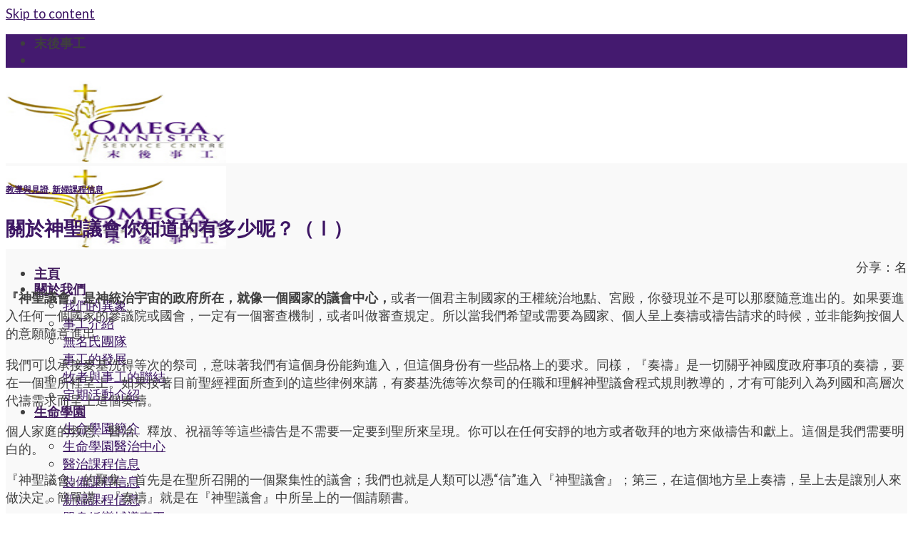

--- FILE ---
content_type: text/html; charset=UTF-8
request_url: https://omegaministryorg.com/2022/02/%E9%97%9C%E6%96%BC%E7%A5%9E%E8%81%96%E8%AD%B0%E6%9C%83%E4%BD%A0%E7%9F%A5%E9%81%93%E7%9A%84%E6%9C%89%E5%A4%9A%E5%B0%91%E5%91%A2/
body_size: 21528
content:
<!DOCTYPE html>
<!--[if IE 9 ]> <html lang="zh-TW" class="ie9 loading-site no-js"> <![endif]-->
<!--[if IE 8 ]> <html lang="zh-TW" class="ie8 loading-site no-js"> <![endif]-->
<!--[if (gte IE 9)|!(IE)]><!--><html lang="zh-TW" class="loading-site no-js"> <!--<![endif]-->
<head>
	<meta charset="UTF-8" />
	<link rel="profile" href="http://gmpg.org/xfn/11" />
	<link rel="pingback" href="https://omegaministryorg.com/xmlrpc.php" />

	<script async type="text/javascript" src="https://omegaministryorg.com/wp-admin/admin-ajax.php?action=pll_xdata_check&#038;redirect=https%3A%2F%2Fomegaministryorg.com%2F2022%2F02%2F%25E9%2597%259C%25E6%2596%25BC%25E7%25A5%259E%25E8%2581%2596%25E8%25AD%25B0%25E6%259C%2583%25E4%25BD%25A0%25E7%259F%25A5%25E9%2581%2593%25E7%259A%2584%25E6%259C%2589%25E5%25A4%259A%25E5%25B0%2591%25E5%2591%25A2%2F&#038;nonce=6995688182"></script><script>(function(html){html.className = html.className.replace(/\bno-js\b/,'js')})(document.documentElement);</script>
<title>關於神聖議會你知道的有多少呢？（Ⅰ） &#8211; 末後事工</title>
<meta name='robots' content='max-image-preview:large' />
	<style>img:is([sizes="auto" i], [sizes^="auto," i]) { contain-intrinsic-size: 3000px 1500px }</style>
	
<!-- Google Tag Manager for WordPress by gtm4wp.com -->
<script data-cfasync="false" data-pagespeed-no-defer>
	var gtm4wp_datalayer_name = "dataLayer";
	var dataLayer = dataLayer || [];
</script>
<!-- End Google Tag Manager for WordPress by gtm4wp.com --><meta name="viewport" content="width=device-width, initial-scale=1, maximum-scale=1" /><link rel='dns-prefetch' href='//fonts.googleapis.com' />
<link rel="alternate" type="application/rss+xml" title="訂閱《末後事工》&raquo; 資訊提供" href="https://omegaministryorg.com/feed/" />
<script type="text/javascript">
/* <![CDATA[ */
window._wpemojiSettings = {"baseUrl":"https:\/\/s.w.org\/images\/core\/emoji\/16.0.1\/72x72\/","ext":".png","svgUrl":"https:\/\/s.w.org\/images\/core\/emoji\/16.0.1\/svg\/","svgExt":".svg","source":{"concatemoji":"https:\/\/cdn.omegaministryorg.com\/wp-includes\/js\/wp-emoji-release.min.js?ver=6.8.3"}};
/*! This file is auto-generated */
!function(s,n){var o,i,e;function c(e){try{var t={supportTests:e,timestamp:(new Date).valueOf()};sessionStorage.setItem(o,JSON.stringify(t))}catch(e){}}function p(e,t,n){e.clearRect(0,0,e.canvas.width,e.canvas.height),e.fillText(t,0,0);var t=new Uint32Array(e.getImageData(0,0,e.canvas.width,e.canvas.height).data),a=(e.clearRect(0,0,e.canvas.width,e.canvas.height),e.fillText(n,0,0),new Uint32Array(e.getImageData(0,0,e.canvas.width,e.canvas.height).data));return t.every(function(e,t){return e===a[t]})}function u(e,t){e.clearRect(0,0,e.canvas.width,e.canvas.height),e.fillText(t,0,0);for(var n=e.getImageData(16,16,1,1),a=0;a<n.data.length;a++)if(0!==n.data[a])return!1;return!0}function f(e,t,n,a){switch(t){case"flag":return n(e,"\ud83c\udff3\ufe0f\u200d\u26a7\ufe0f","\ud83c\udff3\ufe0f\u200b\u26a7\ufe0f")?!1:!n(e,"\ud83c\udde8\ud83c\uddf6","\ud83c\udde8\u200b\ud83c\uddf6")&&!n(e,"\ud83c\udff4\udb40\udc67\udb40\udc62\udb40\udc65\udb40\udc6e\udb40\udc67\udb40\udc7f","\ud83c\udff4\u200b\udb40\udc67\u200b\udb40\udc62\u200b\udb40\udc65\u200b\udb40\udc6e\u200b\udb40\udc67\u200b\udb40\udc7f");case"emoji":return!a(e,"\ud83e\udedf")}return!1}function g(e,t,n,a){var r="undefined"!=typeof WorkerGlobalScope&&self instanceof WorkerGlobalScope?new OffscreenCanvas(300,150):s.createElement("canvas"),o=r.getContext("2d",{willReadFrequently:!0}),i=(o.textBaseline="top",o.font="600 32px Arial",{});return e.forEach(function(e){i[e]=t(o,e,n,a)}),i}function t(e){var t=s.createElement("script");t.src=e,t.defer=!0,s.head.appendChild(t)}"undefined"!=typeof Promise&&(o="wpEmojiSettingsSupports",i=["flag","emoji"],n.supports={everything:!0,everythingExceptFlag:!0},e=new Promise(function(e){s.addEventListener("DOMContentLoaded",e,{once:!0})}),new Promise(function(t){var n=function(){try{var e=JSON.parse(sessionStorage.getItem(o));if("object"==typeof e&&"number"==typeof e.timestamp&&(new Date).valueOf()<e.timestamp+604800&&"object"==typeof e.supportTests)return e.supportTests}catch(e){}return null}();if(!n){if("undefined"!=typeof Worker&&"undefined"!=typeof OffscreenCanvas&&"undefined"!=typeof URL&&URL.createObjectURL&&"undefined"!=typeof Blob)try{var e="postMessage("+g.toString()+"("+[JSON.stringify(i),f.toString(),p.toString(),u.toString()].join(",")+"));",a=new Blob([e],{type:"text/javascript"}),r=new Worker(URL.createObjectURL(a),{name:"wpTestEmojiSupports"});return void(r.onmessage=function(e){c(n=e.data),r.terminate(),t(n)})}catch(e){}c(n=g(i,f,p,u))}t(n)}).then(function(e){for(var t in e)n.supports[t]=e[t],n.supports.everything=n.supports.everything&&n.supports[t],"flag"!==t&&(n.supports.everythingExceptFlag=n.supports.everythingExceptFlag&&n.supports[t]);n.supports.everythingExceptFlag=n.supports.everythingExceptFlag&&!n.supports.flag,n.DOMReady=!1,n.readyCallback=function(){n.DOMReady=!0}}).then(function(){return e}).then(function(){var e;n.supports.everything||(n.readyCallback(),(e=n.source||{}).concatemoji?t(e.concatemoji):e.wpemoji&&e.twemoji&&(t(e.twemoji),t(e.wpemoji)))}))}((window,document),window._wpemojiSettings);
/* ]]> */
</script>
<style id='wp-emoji-styles-inline-css' type='text/css'>

	img.wp-smiley, img.emoji {
		display: inline !important;
		border: none !important;
		box-shadow: none !important;
		height: 1em !important;
		width: 1em !important;
		margin: 0 0.07em !important;
		vertical-align: -0.1em !important;
		background: none !important;
		padding: 0 !important;
	}
</style>
<style id='kadence-blocks-global-variables-inline-css' type='text/css'>
:root {--global-kb-font-size-sm:clamp(0.8rem, 0.73rem + 0.217vw, 0.9rem);--global-kb-font-size-md:clamp(1.1rem, 0.995rem + 0.326vw, 1.25rem);--global-kb-font-size-lg:clamp(1.75rem, 1.576rem + 0.543vw, 2rem);--global-kb-font-size-xl:clamp(2.25rem, 1.728rem + 1.63vw, 3rem);--global-kb-font-size-xxl:clamp(2.5rem, 1.456rem + 3.26vw, 4rem);--global-kb-font-size-xxxl:clamp(2.75rem, 0.489rem + 7.065vw, 6rem);}:root {--global-palette1: #3182CE;--global-palette2: #2B6CB0;--global-palette3: #1A202C;--global-palette4: #2D3748;--global-palette5: #4A5568;--global-palette6: #718096;--global-palette7: #EDF2F7;--global-palette8: #F7FAFC;--global-palette9: #ffffff;}
</style>
<link rel='stylesheet' id='flatsome-main-css' href='https://cdn.omegaministryorg.com/wp-content/themes/flatsome/assets/css/flatsome.css?ver=3.14.1' type='text/css' media='all' />
<style id='flatsome-main-inline-css' type='text/css'>
@font-face {
				font-family: "fl-icons";
				font-display: block;
				src: url(https://cdn.omegaministryorg.com/wp-content/themes/flatsome/assets/css/icons/fl-icons.eot?v=3.14.1);
				src:
					url(https://cdn.omegaministryorg.com/wp-content/themes/flatsome/assets/css/icons/fl-icons.eot#iefix?v=3.14.1) format("embedded-opentype"),
					url(https://cdn.omegaministryorg.com/wp-content/themes/flatsome/assets/css/icons/fl-icons.woff2?v=3.14.1) format("woff2"),
					url(https://cdn.omegaministryorg.com/wp-content/themes/flatsome/assets/css/icons/fl-icons.ttf?v=3.14.1) format("truetype"),
					url(https://cdn.omegaministryorg.com/wp-content/themes/flatsome/assets/css/icons/fl-icons.woff?v=3.14.1) format("woff"),
					url(https://cdn.omegaministryorg.com/wp-content/themes/flatsome/assets/css/icons/fl-icons.svg?v=3.14.1#fl-icons) format("svg");
			}
</style>
<link rel='stylesheet' id='flatsome-style-css' href='https://cdn.omegaministryorg.com/wp-content/themes/flatsome/style.css?ver=3.14.1' type='text/css' media='all' />
<link rel='stylesheet' id='flatsome-googlefonts-css' href='//fonts.googleapis.com/css?family=Lato%3Aregular%2C700%2C400%2C700%7CDancing+Script%3Aregular%2C400&#038;display=swap&#038;ver=3.9' type='text/css' media='all' />
<script type="text/javascript" src="https://cdn.omegaministryorg.com/wp-includes/js/jquery/jquery.min.js?ver=3.7.1" id="jquery-core-js"></script>
<script type="text/javascript" src="https://cdn.omegaministryorg.com/wp-includes/js/jquery/jquery-migrate.min.js?ver=3.4.1" id="jquery-migrate-js"></script>
<link rel="https://api.w.org/" href="https://omegaministryorg.com/wp-json/" /><link rel="alternate" title="JSON" type="application/json" href="https://omegaministryorg.com/wp-json/wp/v2/posts/6191" /><link rel="EditURI" type="application/rsd+xml" title="RSD" href="https://omegaministryorg.com/xmlrpc.php?rsd" />
<meta name="generator" content="WordPress 6.8.3" />
<link rel="canonical" href="https://omegaministryorg.com/2022/02/%e9%97%9c%e6%96%bc%e7%a5%9e%e8%81%96%e8%ad%b0%e6%9c%83%e4%bd%a0%e7%9f%a5%e9%81%93%e7%9a%84%e6%9c%89%e5%a4%9a%e5%b0%91%e5%91%a2/" />
<link rel='shortlink' href='https://omegaministryorg.com/?p=6191' />
<link rel="alternate" title="oEmbed (JSON)" type="application/json+oembed" href="https://omegaministryorg.com/wp-json/oembed/1.0/embed?url=https%3A%2F%2Fomegaministryorg.com%2F2022%2F02%2F%25e9%2597%259c%25e6%2596%25bc%25e7%25a5%259e%25e8%2581%2596%25e8%25ad%25b0%25e6%259c%2583%25e4%25bd%25a0%25e7%259f%25a5%25e9%2581%2593%25e7%259a%2584%25e6%259c%2589%25e5%25a4%259a%25e5%25b0%2591%25e5%2591%25a2%2F" />
<link rel="alternate" title="oEmbed (XML)" type="text/xml+oembed" href="https://omegaministryorg.com/wp-json/oembed/1.0/embed?url=https%3A%2F%2Fomegaministryorg.com%2F2022%2F02%2F%25e9%2597%259c%25e6%2596%25bc%25e7%25a5%259e%25e8%2581%2596%25e8%25ad%25b0%25e6%259c%2583%25e4%25bd%25a0%25e7%259f%25a5%25e9%2581%2593%25e7%259a%2584%25e6%259c%2589%25e5%25a4%259a%25e5%25b0%2591%25e5%2591%25a2%2F&#038;format=xml" />

<!-- Google Tag Manager for WordPress by gtm4wp.com -->
<!-- GTM Container placement set to footer -->
<script data-cfasync="false" data-pagespeed-no-defer>
	var dataLayer_content = {"visitorLoginState":"logged-out","visitorType":"visitor-logged-out","pageTitle":"關於神聖議會你知道的有多少呢？（Ⅰ） |","pagePostType":"post","pagePostType2":"single-post","pageCategory":["teachings","bride-courses"],"pageAttributes":["%e5%a5%8f%e7%a6%b1","%e7%a5%9e%e8%81%96%e8%ad%b0%e6%9c%83","%e7%a5%ad%e5%a3%87"],"pagePostDate":"2022-02-21","pagePostDateYear":2022,"pagePostDateMonth":2,"pagePostDateDay":21,"pagePostDateDayName":"星期一","pagePostDateHour":5,"pagePostDateMinute":3,"pagePostDateIso":"2022-02-21T05:03:00-05:00","pagePostDateUnix":1645419780,"browserName":"","browserVersion":"","browserEngineName":"","browserEngineVersion":"","osName":"","osVersion":"","deviceType":"bot","deviceManufacturer":"","deviceModel":"","postID":6191,"omscPageTitle":"om | 關於神聖議會你知道的有多少呢？ | 6191"};
	dataLayer.push( dataLayer_content );
</script>
<script data-cfasync="false" data-pagespeed-no-defer>
(function(w,d,s,l,i){w[l]=w[l]||[];w[l].push({'gtm.start':
new Date().getTime(),event:'gtm.js'});var f=d.getElementsByTagName(s)[0],
j=d.createElement(s),dl=l!='dataLayer'?'&l='+l:'';j.async=true;j.src=
'//www.googletagmanager.com/gtm.js?id='+i+dl+'&gtm_auth=W6Y3RVRbG6dIt0I6MyPCUw&gtm_preview=env-1&gtm_cookies_win=x';f.parentNode.insertBefore(j,f);
})(window,document,'script','dataLayer','GTM-M53FDDL');
</script>
<!-- End Google Tag Manager for WordPress by gtm4wp.com --><style>.bg{opacity: 0; transition: opacity 1s; -webkit-transition: opacity 1s;} .bg-loaded{opacity: 1;}</style><!--[if IE]><link rel="stylesheet" type="text/css" href="https://cdn.omegaministryorg.com/wp-content/themes/flatsome/assets/css/ie-fallback.css"><script src="//cdnjs.cloudflare.com/ajax/libs/html5shiv/3.6.1/html5shiv.js"></script><script>var head = document.getElementsByTagName('head')[0],style = document.createElement('style');style.type = 'text/css';style.styleSheet.cssText = ':before,:after{content:none !important';head.appendChild(style);setTimeout(function(){head.removeChild(style);}, 0);</script><script src="https://cdn.omegaministryorg.com/wp-content/themes/flatsome/assets/libs/ie-flexibility.js"></script><![endif]--><link rel="icon" href="https://cdn.omegaministryorg.com/wp-content/uploads/2021/01/cropped-om-logo-32x32.png" sizes="32x32" />
<link rel="icon" href="https://cdn.omegaministryorg.com/wp-content/uploads/2021/01/cropped-om-logo-192x192.png" sizes="192x192" />
<link rel="apple-touch-icon" href="https://cdn.omegaministryorg.com/wp-content/uploads/2021/01/cropped-om-logo-180x180.png" />
<meta name="msapplication-TileImage" content="https://cdn.omegaministryorg.com/wp-content/uploads/2021/01/cropped-om-logo-270x270.png" />
<style id="custom-css" type="text/css">:root {--primary-color: #441a6f;}.sticky-add-to-cart--active, #wrapper,#main,#main.dark{background-color: #f9f9f9}.header-main{height: 116px}#logo img{max-height: 116px}#logo{width:309px;}.header-top{min-height: 30px}.transparent .header-main{height: 90px}.transparent #logo img{max-height: 90px}.has-transparent + .page-title:first-of-type,.has-transparent + #main > .page-title,.has-transparent + #main > div > .page-title,.has-transparent + #main .page-header-wrapper:first-of-type .page-title{padding-top: 120px;}.header.show-on-scroll,.stuck .header-main{height:70px!important}.stuck #logo img{max-height: 70px!important}.header-bg-color, .header-wrapper {background-color: #ffffff}.header-bottom {background-color: #ffffff}.header-main .nav > li > a{line-height: 16px }.stuck .header-main .nav > li > a{line-height: 50px }@media (max-width: 549px) {.header-main{height: 70px}#logo img{max-height: 70px}}.nav-dropdown{border-radius:10px}.nav-dropdown{font-size:100%}.nav-dropdown-has-arrow li.has-dropdown:after{border-bottom-color: #440f79;}.nav .nav-dropdown{background-color: #440f79}/* Color */.accordion-title.active, .has-icon-bg .icon .icon-inner,.logo a, .primary.is-underline, .primary.is-link, .badge-outline .badge-inner, .nav-outline > li.active> a,.nav-outline >li.active > a, .cart-icon strong,[data-color='primary'], .is-outline.primary{color: #441a6f;}/* Color !important */[data-text-color="primary"]{color: #441a6f!important;}/* Background Color */[data-text-bg="primary"]{background-color: #441a6f;}/* Background */.scroll-to-bullets a,.featured-title, .label-new.menu-item > a:after, .nav-pagination > li > .current,.nav-pagination > li > span:hover,.nav-pagination > li > a:hover,.has-hover:hover .badge-outline .badge-inner,button[type="submit"], .button.wc-forward:not(.checkout):not(.checkout-button), .button.submit-button, .button.primary:not(.is-outline),.featured-table .title,.is-outline:hover, .has-icon:hover .icon-label,.nav-dropdown-bold .nav-column li > a:hover, .nav-dropdown.nav-dropdown-bold > li > a:hover, .nav-dropdown-bold.dark .nav-column li > a:hover, .nav-dropdown.nav-dropdown-bold.dark > li > a:hover, .is-outline:hover, .tagcloud a:hover,.grid-tools a, input[type='submit']:not(.is-form), .box-badge:hover .box-text, input.button.alt,.nav-box > li > a:hover,.nav-box > li.active > a,.nav-pills > li.active > a ,.current-dropdown .cart-icon strong, .cart-icon:hover strong, .nav-line-bottom > li > a:before, .nav-line-grow > li > a:before, .nav-line > li > a:before,.banner, .header-top, .slider-nav-circle .flickity-prev-next-button:hover svg, .slider-nav-circle .flickity-prev-next-button:hover .arrow, .primary.is-outline:hover, .button.primary:not(.is-outline), input[type='submit'].primary, input[type='submit'].primary, input[type='reset'].button, input[type='button'].primary, .badge-inner{background-color: #441a6f;}/* Border */.nav-vertical.nav-tabs > li.active > a,.scroll-to-bullets a.active,.nav-pagination > li > .current,.nav-pagination > li > span:hover,.nav-pagination > li > a:hover,.has-hover:hover .badge-outline .badge-inner,.accordion-title.active,.featured-table,.is-outline:hover, .tagcloud a:hover,blockquote, .has-border, .cart-icon strong:after,.cart-icon strong,.blockUI:before, .processing:before,.loading-spin, .slider-nav-circle .flickity-prev-next-button:hover svg, .slider-nav-circle .flickity-prev-next-button:hover .arrow, .primary.is-outline:hover{border-color: #441a6f}.nav-tabs > li.active > a{border-top-color: #441a6f}.widget_shopping_cart_content .blockUI.blockOverlay:before { border-left-color: #441a6f }.woocommerce-checkout-review-order .blockUI.blockOverlay:before { border-left-color: #441a6f }/* Fill */.slider .flickity-prev-next-button:hover svg,.slider .flickity-prev-next-button:hover .arrow{fill: #441a6f;}body{font-size: 114%;}body{font-family:"Lato", sans-serif}body{font-weight: 400}body{color: #3f3f3f}.nav > li > a {font-family:"Lato", sans-serif;}.mobile-sidebar-levels-2 .nav > li > ul > li > a {font-family:"Lato", sans-serif;}.nav > li > a {font-weight: 700;}.mobile-sidebar-levels-2 .nav > li > ul > li > a {font-weight: 700;}h1,h2,h3,h4,h5,h6,.heading-font, .off-canvas-center .nav-sidebar.nav-vertical > li > a{font-family: "Lato", sans-serif;}h1,h2,h3,h4,h5,h6,.heading-font,.banner h1,.banner h2{font-weight: 700;}h1,h2,h3,h4,h5,h6,.heading-font{color: #3d1664;}.alt-font{font-family: "Dancing Script", sans-serif;}.alt-font{font-weight: 400!important;}.header:not(.transparent) .header-nav-main.nav > li > a {color: #421c5e;}a{color: #3d1664;}.absolute-footer, html{background-color: #ffffff}/* Custom CSS */.nav > li > a {font-family: "Lato", "微軟正黑體", 5FAE8EDF6B639ED19AD4, "Microsoft JhengHei", "微软雅黑", "メイリオ", "맑은 고딕", sans-serif;}.text-gradient {letter-spacing: -3px;font-size: 98px;color: #481e74;text-shadow: -1px -1px 0 #b063ff, 2px -2px 0 #fff, -3px 3px 0 #fff, 2px 2px 10px #fff;}.text-gradient5 {letter-spacing: -3px;font-size: 98px;color: #481e74;text-shadow: -1px -1px 0 #b063ff, 2px -2px 0 #fff, -3px 3px 0 #fff, 2px 2px 10px #fff;}.text-gradient6 {letter-spacing: -3px;font-size: 98px;color: #481e74;text-shadow: -1px -1px 0 #b063ff, 2px -2px 0 #fff, -3px 3px 0 #fff, 2px 2px 10px #fff;}.text-gradient7 {letter-spacing: -3px;font-size: 98px;color: #481e74;text-shadow: -1px -1px 0 #b063ff, 2px -2px 0 #fff, -3px 3px 0 #fff, 2px 2px 10px #fff;}.text-gradient8 {letter-spacing: -3px;font-size: 98px;color: #481e74;text-shadow: -1px -1px 0 #b063ff, 2px -2px 0 #fff, -3px 3px 0 #fff, 2px 2px 10px #fff;}.box-text h1,.box-text h2,.box-text h3,.box-text h4,.box-text h5,.box-text h6,.box-text a:not(.button) {line-height: 1.3;margin-top: .1em;margin-bottom: .1em;text-align: left;}.box-text p {margin-top: .1em;margin-bottom: .1em;text-align: left;}ul.links li {margin: 0 .1em;display: inline-block;}li {margin-bottom: 0em;}h1,h2,h3,h4,h5,h6,.heading-font,.banner h1,.banner h2 {font-family: "Lato", "微軟正黑體", 5FAE8EDF6B639ED19AD4, "Microsoft JhengHei", "微软雅黑", "メイリオ", "맑은 고딕", sans-serif;}body {font-family: "Lato", "微軟正黑體", 5FAE8EDF6B639ED19AD4, "Microsoft JhengHei", "微软雅黑", "メイリオ", "맑은 고딕", sans-serif;}.banner h2 {font-size: 3.5em;}.autocomplete-suggestion .search-name {color: #eee;}/* * BEGIN Class names inserted by WP Blocks but need to be implemented by themes */.has-text-align-center {text-align: center;}.has-text-align-left {text-align: left;}.has-text-align-right {text-align: right;}.wp-block-verse {white-space: normal;}/* * END Class names inserted by WP Blocks but need to be implemented by themes *//* Custom CSS Mobile */@media (max-width: 549px){.banner h2 {font-size: 2.4em;}.text-gradient {letter-spacing:-3px;font-size:66px;color: #481e74;text-shadow: -1px -1px 0 #b063ff, 2px -2px 0 #fff, -3px 3px 0 #fff, 2px 2px 10px #fff;}.text-gradient5{letter-spacing:-3px;font-size:66px;color: #481e74;text-shadow: -1px -1px 0 #b063ff, 2px -2px 0 #fff, -3px 3px 0 #fff, 2px 2px 10px #fff;}.text-gradient6{letter-spacing:-3px;font-size:53px;color: #481e74;text-shadow: -1px -1px 0 #b063ff, 2px -2px 0 #fff, -3px 3px 0 #fff, 2px 2px 10px #fff;}.text-gradient7{letter-spacing:-3px;font-size:48px;color: #481e74;text-shadow: -1px -1px 0 #b063ff, 2px -2px 0 #fff, -3px 3px 0 #fff, 2px 2px 10px #fff;}.text-gradient8{letter-spacing:-3px;font-size:44px;color: #481e74;text-shadow: -1px -1px 0 #b063ff, 2px -2px 0 #fff, -3px 3px 0 #fff, 2px 2px 10px #fff;}}.label-new.menu-item > a:after{content:"New";}.label-hot.menu-item > a:after{content:"Hot";}.label-sale.menu-item > a:after{content:"Sale";}.label-popular.menu-item > a:after{content:"Popular";}</style></head>

<body class="wp-singular post-template-default single single-post postid-6191 single-format-standard wp-theme-flatsome full-width lightbox nav-dropdown-has-arrow nav-dropdown-has-shadow">


<a class="skip-link screen-reader-text" href="#main">Skip to content</a>

<div id="wrapper">

	
	<header id="header" class="header header-full-width has-sticky sticky-jump">
		<div class="header-wrapper">
			<div id="top-bar" class="header-top hide-for-sticky nav-dark show-for-medium">
    <div class="flex-row container">
      <div class="flex-col hide-for-medium flex-left">
          <ul class="nav nav-left medium-nav-center nav-small  nav-divided">
                        </ul>
      </div>

      <div class="flex-col hide-for-medium flex-center">
          <ul class="nav nav-center nav-small  nav-divided">
                        </ul>
      </div>

      <div class="flex-col hide-for-medium flex-right">
         <ul class="nav top-bar-nav nav-right nav-small  nav-divided">
                        </ul>
      </div>

            <div class="flex-col show-for-medium flex-grow">
          <ul class="nav nav-center nav-small mobile-nav  nav-divided">
              <li class="html custom html_topbar_left"><strong class="uppercase">末後事工</strong></li><li class="html header-social-icons ml-0">
	<div class="social-icons follow-icons" ><a href="https://www.facebook.com/omegaministry" target="_blank" data-label="Facebook" rel="noopener noreferrer nofollow" class="icon plain facebook tooltip" title="Follow on Facebook" aria-label="Follow on Facebook"><i class="icon-facebook" ></i></a><a href="https://www.youtube.com/user/omegaministry/featured" target="_blank" rel="noopener noreferrer nofollow" data-label="YouTube" class="icon plain  youtube tooltip" title="Follow on YouTube" aria-label="Follow on YouTube"><i class="icon-youtube" ></i></a></div></li>          </ul>
      </div>
      
    </div>
</div>
<div id="masthead" class="header-main ">
      <div class="header-inner flex-row container logo-left" role="navigation">

          <!-- Logo -->
          <div id="logo" class="flex-col logo">
            <!-- Header logo -->
<a href="https://omegaministryorg.com/" title="末後事工" rel="home">
    <img width="309" height="116" src="https://cdn.omegaministryorg.com/wp-content/uploads/2021/08/167-logo.jpg" class="header_logo header-logo" alt="末後事工"/><img  width="309" height="116" src="https://cdn.omegaministryorg.com/wp-content/uploads/2021/08/167-logo.jpg" class="header-logo-dark" alt="末後事工"/></a>
          </div>

          <!-- Mobile Left Elements -->
          <div class="flex-col show-for-medium flex-left">
            <ul class="mobile-nav nav nav-left ">
                          </ul>
          </div>

          <!-- Left Elements -->
          <div class="flex-col hide-for-medium flex-left
            flex-grow">
            <ul class="header-nav header-nav-main nav nav-left  nav-size-large" >
                          </ul>
          </div>

          <!-- Right Elements -->
          <div class="flex-col hide-for-medium flex-right">
            <ul class="header-nav header-nav-main nav nav-right  nav-size-large">
              <li id="menu-item-4431" class="menu-item menu-item-type-post_type menu-item-object-page menu-item-home menu-item-4431 menu-item-design-default"><a href="https://omegaministryorg.com/" class="nav-top-link">主頁</a></li>
<li id="menu-item-4699" class="menu-item menu-item-type-custom menu-item-object-custom menu-item-has-children menu-item-4699 menu-item-design-default has-dropdown"><a href="#" class="nav-top-link">關於我們<i class="icon-angle-down" ></i></a>
<ul class="sub-menu nav-dropdown nav-dropdown-default dark">
	<li id="menu-item-3790" class="menu-item menu-item-type-post_type menu-item-object-page menu-item-3790"><a href="https://omegaministryorg.com/about-us/">我們的異象</a></li>
	<li id="menu-item-3762" class="menu-item menu-item-type-post_type menu-item-object-page menu-item-3762"><a href="https://omegaministryorg.com/our-ministries/">事工介紹</a></li>
	<li id="menu-item-3759" class="menu-item menu-item-type-post_type menu-item-object-page menu-item-3759"><a href="https://omegaministryorg.com/nameless-team/">無名氏團隊</a></li>
	<li id="menu-item-3761" class="menu-item menu-item-type-post_type menu-item-object-page menu-item-3761"><a href="https://omegaministryorg.com/develop/">事工的發展</a></li>
	<li id="menu-item-3791" class="menu-item menu-item-type-post_type menu-item-object-page menu-item-3791"><a href="https://omegaministryorg.com/connections/">牧者與事工的聯結</a></li>
	<li id="menu-item-6353" class="menu-item menu-item-type-post_type menu-item-object-page menu-item-6353"><a href="https://omegaministryorg.com/fellowship/">定期活動介紹</a></li>
</ul>
</li>
<li id="menu-item-4705" class="menu-item menu-item-type-custom menu-item-object-custom menu-item-has-children menu-item-4705 menu-item-design-default has-dropdown"><a href="#" class="nav-top-link">生命學園<i class="icon-angle-down" ></i></a>
<ul class="sub-menu nav-dropdown nav-dropdown-default dark">
	<li id="menu-item-3792" class="menu-item menu-item-type-post_type menu-item-object-page menu-item-3792"><a href="https://omegaministryorg.com/life-garden/">生命學園簡介</a></li>
	<li id="menu-item-3794" class="menu-item menu-item-type-post_type menu-item-object-page menu-item-3794"><a href="https://omegaministryorg.com/healing/">生命學園醫治中心</a></li>
	<li id="menu-item-6620" class="menu-item menu-item-type-taxonomy menu-item-object-category menu-item-6620"><a href="https://omegaministryorg.com/category/teachings/life-garden-healing/">醫治課程信息</a></li>
	<li id="menu-item-7152" class="menu-item menu-item-type-taxonomy menu-item-object-category menu-item-7152"><a href="https://omegaministryorg.com/category/teachings/equipping-courses/">裝備課程信息</a></li>
	<li id="menu-item-7153" class="menu-item menu-item-type-taxonomy menu-item-object-category current-post-ancestor current-menu-parent current-post-parent menu-item-7153 active"><a href="https://omegaministryorg.com/category/teachings/bride-courses/">新婦課程信息</a></li>
	<li id="menu-item-14141" class="menu-item menu-item-type-post_type menu-item-object-page menu-item-14141"><a href="https://omegaministryorg.com/%e5%96%ae%e8%ba%ab%e5%a9%9a%e6%88%80%e8%bc%94%e5%b0%8e%e4%ba%8b%e5%b7%a5/">單身婚戀輔導事工</a></li>
</ul>
</li>
<li id="menu-item-11396" class="menu-item menu-item-type-custom menu-item-object-custom menu-item-has-children menu-item-11396 menu-item-design-default has-dropdown"><a href="#" class="nav-top-link">培訓課程<i class="icon-angle-down" ></i></a>
<ul class="sub-menu nav-dropdown nav-dropdown-default dark">
	<li id="menu-item-10975" class="menu-item menu-item-type-taxonomy menu-item-object-category menu-item-10975"><a href="https://omegaministryorg.com/category/training_courses/4new_believers/">初信造就</a></li>
	<li id="menu-item-10977" class="menu-item menu-item-type-taxonomy menu-item-object-category menu-item-10977"><a href="https://omegaministryorg.com/category/training_courses/bible_study/">查經生活</a></li>
	<li id="menu-item-10978" class="menu-item menu-item-type-taxonomy menu-item-object-category menu-item-10978"><a href="https://omegaministryorg.com/category/training_courses/knowing_holy_spirit/">認識聖靈</a></li>
	<li id="menu-item-16526" class="menu-item menu-item-type-taxonomy menu-item-object-category menu-item-16526"><a href="https://omegaministryorg.com/category/training_courses/youth/">少兒專區</a></li>
</ul>
</li>
<li id="menu-item-3798" class="menu-item menu-item-type-custom menu-item-object-custom menu-item-has-children menu-item-3798 menu-item-design-default has-dropdown"><a class="nav-top-link">最新文章<i class="icon-angle-down" ></i></a>
<ul class="sub-menu nav-dropdown nav-dropdown-default dark">
	<li id="menu-item-5475" class="menu-item menu-item-type-taxonomy menu-item-object-category current-post-ancestor current-menu-parent current-post-parent menu-item-5475 active"><a href="https://omegaministryorg.com/category/teachings/">教導與見證</a></li>
	<li id="menu-item-5473" class="menu-item menu-item-type-taxonomy menu-item-object-category menu-item-5473"><a href="https://omegaministryorg.com/category/prophecies/">先知啟示與應驗</a></li>
	<li id="menu-item-5476" class="menu-item menu-item-type-taxonomy menu-item-object-category menu-item-5476"><a href="https://omegaministryorg.com/category/spiritual-resources/">屬靈資源</a></li>
	<li id="menu-item-7101" class="menu-item menu-item-type-taxonomy menu-item-object-category menu-item-7101"><a href="https://omegaministryorg.com/category/intercessor_resources/">代禱者資源</a></li>
	<li id="menu-item-5474" class="menu-item menu-item-type-taxonomy menu-item-object-category menu-item-5474"><a href="https://omegaministryorg.com/category/global-news/">全球新聞</a></li>
	<li id="menu-item-5478" class="menu-item menu-item-type-taxonomy menu-item-object-category menu-item-5478"><a href="https://omegaministryorg.com/category/rule-all-nations-with-iron-scepter/">鐵杖轄管列國</a></li>
	<li id="menu-item-10973" class="menu-item menu-item-type-taxonomy menu-item-object-category menu-item-10973"><a href="https://omegaministryorg.com/category/kingdom_business/">神國商業</a></li>
</ul>
</li>
<li id="menu-item-5477" class="menu-item menu-item-type-taxonomy menu-item-object-category menu-item-has-children menu-item-5477 menu-item-design-default has-dropdown"><a href="https://omegaministryorg.com/category/media/" class="nav-top-link">媒體<i class="icon-angle-down" ></i></a>
<ul class="sub-menu nav-dropdown nav-dropdown-default dark">
	<li id="menu-item-5593" class="menu-item menu-item-type-taxonomy menu-item-object-category menu-item-5593"><a href="https://omegaministryorg.com/category/announcements/">近期活動</a></li>
	<li id="menu-item-10597" class="menu-item menu-item-type-custom menu-item-object-custom menu-item-10597"><a href="https://www.youtube.com/@omegaministry6002/featured">媒體集錦</a></li>
	<li id="menu-item-5866" class="menu-item menu-item-type-custom menu-item-object-custom menu-item-5866"><a href="https://m.youtube.com/user/omegaministry/playlists?view=50&#038;flow=list&#038;shelf_id=2">YouTube 講道集</a></li>
	<li id="menu-item-16125" class="menu-item menu-item-type-custom menu-item-object-custom menu-item-16125"><a href="https://omegaministry.sermoncloud.com">Sermond Cloud 講道集</a></li>
	<li id="menu-item-3812" class="menu-item menu-item-type-custom menu-item-object-custom menu-item-3812"><a href="https://www.facebook.com/omegaministry/live_videos/">Facebook 線上聚會</a></li>
	<li id="menu-item-6346" class="menu-item menu-item-type-taxonomy menu-item-object-category menu-item-6346"><a href="https://omegaministryorg.com/category/media/conference_review/">特會回顧</a></li>
</ul>
</li>
<li id="menu-item-4716" class="menu-item menu-item-type-custom menu-item-object-custom menu-item-has-children menu-item-4716 menu-item-design-default has-dropdown"><a href="#" class="nav-top-link">支持我們<i class="icon-angle-down" ></i></a>
<ul class="sub-menu nav-dropdown nav-dropdown-default dark">
	<li id="menu-item-3760" class="menu-item menu-item-type-post_type menu-item-object-page menu-item-3760"><a href="https://omegaministryorg.com/join-us/">加入我們</a></li>
	<li id="menu-item-3793" class="menu-item menu-item-type-post_type menu-item-object-page menu-item-3793"><a href="https://omegaministryorg.com/contact-us/">聯絡我們</a></li>
	<li id="menu-item-3757" class="menu-item menu-item-type-post_type menu-item-object-page menu-item-3757"><a href="https://omegaministryorg.com/donation/">奉獻</a></li>
</ul>
</li>
<li id="menu-item-6595" class="menu-item menu-item-type-custom menu-item-object-custom menu-item-has-children menu-item-6595 menu-item-design-default has-dropdown"><a href="#" class="nav-top-link">Language<i class="icon-angle-down" ></i></a>
<ul class="sub-menu nav-dropdown nav-dropdown-default dark">
	<li id="menu-item-6597" class="menu-item menu-item-type-custom menu-item-object-custom menu-item-6597"><a href="https://eng.omegaministryorg.com">English Site</a></li>
	<li id="menu-item-6596" class="menu-item menu-item-type-custom menu-item-object-custom menu-item-6596"><a href="https://china.omegaministryorg.com">中文簡体</a></li>
</ul>
</li>
<li class="html header-social-icons ml-0">
	<div class="social-icons follow-icons" ><a href="https://www.facebook.com/omegaministry" target="_blank" data-label="Facebook" rel="noopener noreferrer nofollow" class="icon plain facebook tooltip" title="Follow on Facebook" aria-label="Follow on Facebook"><i class="icon-facebook" ></i></a><a href="https://www.youtube.com/user/omegaministry/featured" target="_blank" rel="noopener noreferrer nofollow" data-label="YouTube" class="icon plain  youtube tooltip" title="Follow on YouTube" aria-label="Follow on YouTube"><i class="icon-youtube" ></i></a></div></li><li class="header-search header-search-dropdown has-icon has-dropdown menu-item-has-children">
		<a href="#" aria-label="Search" class="is-small"><i class="icon-search" ></i></a>
		<ul class="nav-dropdown nav-dropdown-default dark">
	 	<li class="header-search-form search-form html relative has-icon">
	<div class="header-search-form-wrapper">
		<div class="searchform-wrapper ux-search-box relative is-normal"><form method="get" class="searchform" action="https://omegaministryorg.com/" role="search">
		<div class="flex-row relative">
			<div class="flex-col flex-grow">
	   	   <input type="search" class="search-field mb-0" name="s" value="" id="s" placeholder="搜尋" />
			</div>
			<div class="flex-col">
				<button type="submit" class="ux-search-submit submit-button secondary button icon mb-0" aria-label="Submit">
					<i class="icon-search" ></i>				</button>
			</div>
		</div>
    <div class="live-search-results text-left z-top"></div>
</form>
</div>	</div>
</li>	</ul>
</li>
            </ul>
          </div>

          <!-- Mobile Right Elements -->
          <div class="flex-col show-for-medium flex-right">
            <ul class="mobile-nav nav nav-right ">
              <li class="nav-icon has-icon">
  		<a href="#" data-open="#main-menu" data-pos="right" data-bg="main-menu-overlay" data-color="" class="is-small" aria-label="Menu" aria-controls="main-menu" aria-expanded="false">
		
		  <i class="icon-menu" ></i>
		  		</a>
	</li>            </ul>
          </div>

      </div>
     
            <div class="container"><div class="top-divider full-width"></div></div>
      </div>
<div class="header-bg-container fill"><div class="header-bg-image fill"></div><div class="header-bg-color fill"></div></div>		</div>
	</header>

	
	<main id="main" class="">

<div id="content" class="blog-wrapper blog-single page-wrapper">
	
<div class="row align-center">
	<div class="large-10 col">
	
	


<article id="post-6191" class="post-6191 post type-post status-publish format-standard has-post-thumbnail hentry category-teachings category-bride-courses tag-247 tag-245 tag-243">
	<div class="article-inner ">
		<header class="entry-header">
	<div class="entry-header-text entry-header-text-top text-center">
		<h6 class="entry-category is-xsmall">
	<a href="https://omegaministryorg.com/category/teachings/" rel="category tag">教導與見證</a>, <a href="https://omegaministryorg.com/category/teachings/bride-courses/" rel="category tag">新婦課程信息</a></h6>

<h1 class="entry-title">關於神聖議會你知道的有多少呢？（Ⅰ）</h1>
<div class="entry-divider is-divider small"></div>

	</div>
				</header>
		<div class="entry-content single-page">

	
<p class="has-text-align-right">分享：名</p>



<p><strong>『神聖議會』是神統治宇宙的政府所在，就像一個國家的議會中心，</strong>或者一個君主制國家的王權統治地點、宮殿，你發現並不是可以那麼隨意進出的。如果要進入任何一個國家的參議院或國會，一定有一個審查機制，或者叫做審查規定。所以當我們希望或需要為國家、個人呈上奏禱或禱告請求的時候，並非能夠按個人的意願隨意進出。</p>



<p>我們可以承接麥基洗得等次的祭司，意味著我們有這個身份能夠進入，但這個身份有一些品格上的要求。同樣，『奏禱』是一切關乎神國度政府事項的奏禱，要在一個聖所裡呈上。如果按著目前聖經裡面所查到的這些律例來講，有麥基洗德等次祭司的任職和理解神聖議會程式規則教導的，才有可能列入為列國和高層次代禱需求而呈上這個奏禱。</p>



<p>個人家庭的救恩、醫治、釋放、祝福等等這些禱告是不需要一定要到聖所來呈現。你可以在任何安靜的地方或者敬拜的地方來做禱告和獻上。這個是我們需要明白的。</p>



<p>『神聖議會』的聚集，首先是在聖所召開的一個聚集性的議會；我們也就是人類可以憑“信”進入『神聖議會』；第三，在這個地方呈上奏禱，呈上去是讓別人來做決定。簡單講，『奏禱』就是在『神聖議會』中所呈上的一個請願書。</p>



<h2 class="wp-block-heading"><strong>誰決定你的請願書或奏禱是否奏效呢？決定權在誰？</strong></h2>



<p>所有參與的無論是天上的活物、天使，聖活物，或是聖徒。最後，決定權是在我們三位一體神的手裡。</p>



<pre class="wp-block-verse">你們乃是來到錫安山、永生神的城邑，就是天上的耶路撒冷。那裡有千萬的天使，有名錄在天上諸長子之會所共聚的總會，有審判眾人的神和被成全之義人的靈魂（希伯來書12:22-23）</pre>



<p>這句話很長，講了好幾層意思。就是說，天上有一個神聖議會或者叫有一個總會/聚會/議會，這個議會是諸長子，天上的神的眾子們聚集的一個地方。</p>



<p>『有名錄』意思是登記到冊的。上面有審判眾人的神，還有被成全之義人的靈魂。原來還真有聖徒在上面。你就明白，天上諸長子之會，所共聚的總會，這個也就提到了相似的事。</p>



<p>我們也要理解耶和華——雅威（Yahweh）神和這個大寫的ELOHIM兩個跟希伯來文（TZEVAOT）一起配對的時候，就被翻譯為『萬軍』。這也是為什麼在聖經裡面會多次提到我們的神、耶和華神祂是『萬軍之耶和華』。中文翻譯過來就是『耶和華沙巴』（就是“戰士”的意思）。</p>



<p>很多經文都能看到這個獨特的翻譯。比如</p>



<pre class="wp-block-verse">榮耀的王是誰呢？就是有力有能的耶和華，在戰場上有能的耶和華。眾城門哪，你們要抬起頭來！永久的門戶，你們要把頭抬起！那榮耀的王將要進來！榮耀的王是誰呢？萬軍之耶和華，他是榮耀的王！（詩篇24:8-10）</pre>



<pre class="wp-block-verse">萬軍之耶和華與我們同在；雅各的神是我們的避難所！你們來看耶和華的作為，看他使地怎樣荒涼。他止息刀兵，直到地極；他折弓、斷槍，把戰車焚燒在火中。“你們要休息，要知道我是神！我必在外邦中被尊崇，在遍地上也被尊崇。”（詩篇46：7-10）</pre>



<p>也講萬軍之耶和華。</p>



<p>一講到祂，就是止息刀兵，直到地極，折弓、斷槍，把戰車焚燒在火中。所以，我們首先理解這位<strong>神的身份是『萬軍的統帥』，也是『統治者身份』。</strong></p>



<h2 class="wp-block-heading"><strong>我們如何學會統治和管理？</strong></h2>



<p>如果跟神有一個密切的關係，我們能夠觸動神的心；<strong>如果我們瞭解統治和治理，這會給神帶下尊榮，</strong>這本是基督功能的一部分。<strong>神讓人成為祂的統治夥伴，目的是要恢復人的權柄和尊榮。</strong></p>



<p>基督做了一個很好的榜樣，在很多新約的經文裡能看到，祂到達一個地方、進入一個城市，祂對抗的不僅是個人性的問題，還是這個城、這個地區，對這一片地區人心的轄制和捆綁，祂推翻的是仇敵在城市和地區對這個地區人類的捆綁，祂以人的身份來挑戰當時統治者的地位。</p>



<p><strong>基督的榜樣展現了我們人類本身已經失去在這個區域裡的靈界的統治主權，成功地翻轉那個地區和城市。</strong>我們能看到祂在格拉森釋放那個精神病患者，所帶下的是那個地區四百年的復興。基督籍著這樣榜樣的治理，幫助我們理解：</p>



<p>（但以理書7:27）「國度、權柄和天下諸國的大權，必賜給至高者的聖民。祂的國是永遠的，一切掌權的都必侍奉祂、順從祂。」<strong>神本身就想把國度、權柄和天下諸國的大權給祂的聖民，這是父神從頭到尾的心意。</strong>基督在地上展現出了這個功能。</p>



<p>舊約講祭司、士師、君王；到了新約，也講麥基洗得等次的祭司，君王王權的統治，王權的治理，君王的治理。舊約的時候，祭司是一個管理者，祂也被賦予了統治權，但是祂被賦予的這些權利是透過某種儀式，搖祭、祭壇、洗濯盆等等，只有一個目的是贖罪。<strong>贖罪的目的是恢復已經被破壞的人和神之間關係的權柄，建立一個和好的、罪得赦免的通道。</strong></p>



<figure class="wp-block-image size-large"><img fetchpriority="high" decoding="async" width="800" height="340" src="https://cdn.omegaministryorg.com/wp-content/uploads/2022/02/500660556_wx_-800x340.jpg" alt="" class="wp-image-6237" srcset="https://cdn.omegaministryorg.com/wp-content/uploads/2022/02/500660556_wx_-800x340.jpg 800w, https://cdn.omegaministryorg.com/wp-content/uploads/2022/02/500660556_wx_-400x170.jpg 400w, https://cdn.omegaministryorg.com/wp-content/uploads/2022/02/500660556_wx_-768x327.jpg 768w, https://cdn.omegaministryorg.com/wp-content/uploads/2022/02/500660556_wx_.jpg 900w" sizes="(max-width: 800px) 100vw, 800px" /></figure>



<p>舊約裡也提到另外一個身份，就是『士師』的身份。士師也是面對國民，主要是守護道德問題、家庭倫理問題，劃分這個支派和家族的地界，確保受冤屈的能夠被聽到，確保公平公正。舊約的時候，士師相當於一個家族的領袖，以色列這個大家族的領袖，後來出現君王。</p>



<p>這裡，祭司和士師的功能是確保國家內部有公義；君王主要是戰勝外來的侵略，維護和平，維護整個國家的王權和主權。士師記以後就沒有士師了，變成有君王。到了新約，就只提到祭司和君王的職分，還有先知這個職分。士師的身份，其實很像王的身份。我們能分辨出他們的功能其實是不同的。</p>



<h2 class="wp-block-heading"><strong>神如何維繫祂所創造物裡面萬有的次序？</strong></h2>



<p><strong>『神聖議會』是神要表達如何透過這個議會來掌管宇宙萬物萬靈，維繫當中的和諧，也表達祂對於萬有和萬物統治的一個中心。</strong>祂透過這個中心來保持被造物裡面萬有的次序，這是祂創造的。</p>



<p>同時，我們也可以看到，它感覺像是一個立法機構。這些內容讓我們看見，我們神的身份在聖經裡面有很多重含義，總結一下祂的幾個身份就很明顯、很突出。第一，祂是君王的統治者，而且是君王身份的統治者；祂又是萬軍的統帥；在進入新天新地以後，祂有審判的權柄，像最高法院的法官一樣，統管一切的統治者。</p>



<h2 class="wp-block-heading"><strong>神到底擁有什麼樣的身份和職分？</strong></h2>



<h3 class="wp-block-heading"><strong>神的兩個身份：</strong></h3>



<p>第一個身份，無論是屬靈的（神聖的也好，邪惡的也好），還是屬物質界的（萬有、萬物、人類…..），一旦造成混亂或者造成妄有世俗勢力，祂就會行使祂的權柄，施加懲戒/審判的行動來恢復公義和和平，這是神的一個身份。</p>



<p>第二個身份，是對屬靈的，或是屬物質界的，做出裁決，宣佈祂的旨意。</p>



<p>所有的計畫沒有這一位統治者的許可，是不可能被執行的，就是說，祂許可才可以被執行。不然萬有、萬物、萬靈都會違反屬靈界的律，一旦違反，律會自然地帶下一個咒詛，也就是我們講的，審判會發生。並不是因為神真的要把人投向一個黑暗的地方，而是因為人違反律的緣故，因為律協調了萬有、萬靈、萬物。</p>



<p><strong>接下來，我們開始進入更深地認識『神聖議會』，對它先有一個認知。</strong></p>



<p>但現在基督已經來到，作了將來美事的大祭司，經過那更大、更全備的帳幕，不是人手所造，也不是屬乎這世界的。（希伯來書9:11）</p>



<p>這裡呼應（希伯來書8章）講到的天上的會幕。</p>



<pre class="wp-block-verse">他們供奉的事，本是天上事的形狀和影像，正如摩西將要造帳幕的時候，蒙神警戒他，說：“你要謹慎，做各樣的物件都要照著在山上指示你的樣式。”（希伯來書8:5）</pre>



<p>摩西造帳幕是參照天上的會幕形象，照著在山上神指示他的樣式複製了這些器具。有非常明確的表述，這是神跟他親自講的。</p>



<pre class="wp-block-verse">製造帳幕和其中的一切器具，都要照我所指示你的樣式。（出埃及記25：40）

要謹慎做這些物件，都要照著在山上指示你的樣式。（出埃及記25:9）</pre>



<p>參照天上的模式，摩西用了236節經文來詳細描述，而會幕實際的構造又用了179節經文來描述。（出埃及記25-40章）</p>



<h2 class="wp-block-heading"><strong>為什麼這麼重要？</strong></h2>



<pre class="wp-block-verse">照著天上樣式做的物件，必須用這些祭物去潔淨；但那天上的本物自然當用更美的祭物去潔淨。因為基督並不是進了人手所造的聖所（這不過是真聖所的影像），乃是進了天堂，如今為我們顯在神面前。（希伯來書9:23-24）</pre>



<p>這裡在告訴我們，這個帳幕是天上治理中心真實的複製品，天上的議會確實存在於地上的重現。經文有說，在地如在天。我們看到，這裡有一個複製品是以<strong>帳幕的方式在地上複製出來，後來又變成聖殿，也被稱為萬國禱告的殿。</strong></p>



<p>會幕的樣式，有外院、內院、至聖所，神的寶座在至聖所裡。既然是天上的議會方式的呈現，對於神的子民來講，摩西在山上的時候，他上的那座山是人手不可摸的山，有一個描述是從自然界進到了靈界，所以那個山就不是一個真實的山，而是他上到了天上的聖山。</p>



<p>那麼，摩西是否踏入了三層天的入口？踏入了另外一個維度的入口？同樣的，神把天上的會幕複製到地下來，說明這個地方有可能成為一個門戶和入口。</p>



<h3 class="wp-block-heading"><strong>有兩個問題要問</strong>：</h3>



<p><em><strong>在這樣的會幕當中，又或者說，接觸到的這個入口，我們到底接觸的是外院，還是內院？還是至聖所呢？這是進入三層天的一個入口嗎？</strong></em></p>



<p><em><strong>第二個問題是，天上的治理，天上是三權分立嗎？像我們地上有一些國家的政權一樣，是三權分立嗎？還是王權集權制？</strong></em></p>



<p>這個需要你們去查考和明白的，是對你們的一個挑戰，這個問題我早就問過了，所以該輪到你們了，我提出了兩個問題，你們自己去尋找答案。這將會決定你如何看待『神聖議會』，非常重要。</p>



<p>在地上治理，新約用的是希臘文Ekklesia or Ecclesia，翻譯準確來講，應該叫作『議會』或『集會』。四福音書中，耶穌只提過兩次，中文把它翻譯成『教會』，但希臘文原文就是『Ekklesia or Ecclesia』，只有兩次而已。一次在（馬太福音16:18），一次在（馬太福音18:17），這兩次把天國治理的方式告訴了門徒，而且門徒是知道的。</p>



<pre class="wp-block-verse">我還告訴你：你是彼得，我要把我的教會建造在這磐石上，陰間的權柄不能勝過他。（馬太福音16:18）</pre>



<pre class="wp-block-verse">若是不聽他們，就告訴教會；若是不聽教會，就看他像外邦人和稅吏一樣。（馬太福音18:17）</pre>



<h2 class="wp-block-heading"><strong>耶穌是如何將『Ekklesia/Ecclesia』的治理方式教導門徒的呢？祂的教導又是什麼？ </strong></h2>



<pre class="wp-block-verse">耶穌到了凱撒利亞腓立比的境內，就問門徒說：“人說我-人子是誰？”（馬太福音16:13）</pre>



<p>這件事是在耶穌預備上十字架之前的事。經過長途跋涉，祂把門徒帶到一個地方，叫做凱撒利亞腓利比，在黑門山的附近。</p>



<p>在這個地方，父神讓彼得認出耶穌基督是永生神的兒子。這件事之後，耶穌告訴彼得說：祂要把祂的『Ekklesia/Ecclesia』建立在磐石上。這個希臘文彼得是知道的，它是一個政治用語，不是一小群人隨意的聚集。</p>



<p>當時，羅馬帝國的政治管理中心就叫作『Ekklesia/Ecclesia』，<strong>是一群被呼召出來的公民要擔當治理的功能。這個治理的功能會被賦予城市的立法、司法、行政權共同治理城邦。這些公民就變成有治理這個城市、城邦的權柄的官員，他們聚在一起才能稱為議會，當時叫『人民議會』。</strong></p>



<figure class="wp-block-image size-large"><img decoding="async" width="800" height="544" src="https://cdn.omegaministryorg.com/wp-content/uploads/2022/02/M7799_ZGVza3RvcC0xLjIuODAtdDcxNzc5NjA0.1Pu6Uld6MzYjIP2jwsC8HLy2lpvmg3Zo@v2-800x544.jpg" alt="" class="wp-image-6234" srcset="https://cdn.omegaministryorg.com/wp-content/uploads/2022/02/M7799_ZGVza3RvcC0xLjIuODAtdDcxNzc5NjA0.1Pu6Uld6MzYjIP2jwsC8HLy2lpvmg3Zo@v2-800x544.jpg 800w, https://cdn.omegaministryorg.com/wp-content/uploads/2022/02/M7799_ZGVza3RvcC0xLjIuODAtdDcxNzc5NjA0.1Pu6Uld6MzYjIP2jwsC8HLy2lpvmg3Zo@v2-400x272.jpg 400w, https://cdn.omegaministryorg.com/wp-content/uploads/2022/02/M7799_ZGVza3RvcC0xLjIuODAtdDcxNzc5NjA0.1Pu6Uld6MzYjIP2jwsC8HLy2lpvmg3Zo@v2-768x522.jpg 768w, https://cdn.omegaministryorg.com/wp-content/uploads/2022/02/M7799_ZGVza3RvcC0xLjIuODAtdDcxNzc5NjA0.1Pu6Uld6MzYjIP2jwsC8HLy2lpvmg3Zo@v2.jpg 937w" sizes="(max-width: 800px) 100vw, 800px" /></figure>



<p>它是一個很明確的政治用語，並非是我們理解的church，跟church關係基本上不大。如果你去看church希臘文的字根，就發現根本不是同一回事。所以，新約裡提的這個教會是指政治性的一個城邦管理中心，這是這個單詞的解釋。</p>



<p>耶穌把這一群人帶從老遠的地方帶到了凱撒利亞腓利比，這個地點位於黑門山的山腳，黑門山腳附近的高地從舊約就開始拜偶像。凱撒利亞腓立比就有巨大的磐石，那些磐石的山洞、山壁一定供奉各種假神，所以磐石也稱眾神之石（rock of the god），小寫的god。</p>



<p>這是當時在凱撒利亞腓利比些磐石。有意思的是，（馬太福音16:18）耶穌告訴彼得，我的『Ekklesia/Ecclesia』，我的治理中心要建在磐石上。他站在這個高地上、站在這個巨大的磐石上，他講：我要建在這些眾神之石之上，這個磐石很明確指的是這個地區的眾神之石，不是我們認為的基督是磐石的那個磐石。</p>



<h2 class="wp-block-heading"><strong>什麼是陰間地獄之門？</strong></h2>



<p>這個地區的眾神之石是陰間地獄之門，也就是希臘羅馬人說的陰間執政掌權者，所以才會有後面那句話，祂說：“我的教會要勝過陰間執政掌權的”，反過來講，陰間的權柄不能勝過祂。</p>



<p>講到陰間地獄的門，有另一個印證在以諾書。陰間的門和權柄，是耶穌提出來，說：<strong>“我的議會要封住陰間地獄的門”</strong>，這才是這句話本來的含義。封住陰間地獄的門，使得我天國的權柄要勝過陰間的權柄。耶穌一直做一個榜樣，就是帶領門徒對抗黑暗權勢，祂有這個功能，趕鬼、醫病、釋放，行使國度權柄和神跡。</p>



<p>另外一個經文來瞭解陰間的門，是在以諾書次經裡，那裡提到兩百個墮落天使首領背叛的時候，他們到了一個山，那座山就是黑門山，那山就叫黑門。這一群墮落的守望者就用咒詛捆綁彼此，他們墮落的地方——黑門山，恰好就是位於北緯33.3°和東經33.33°的黑門山，這個也是人類歷史上第一次出現拿菲林人的地方。</p>



<p>當然還有很多數字證實它的巧合，例如，有些人說共濟會的神秘數字33.33°跟這個緯度度數也是吻合的，沒錯。在美國新墨西哥州，有一件非常著名的飛船事件——羅茲威爾事件的座標跟它的北緯緯度也是相同。這是題外話，我們通過這些題外話的世界，能夠看到撒旦和仇敵他們有一個精心的佈局。</p>



<p>回過頭來講陰間的門，他們墮落的地方，在以諾書講到黑門山的位置的緯度，這也是為什麼我們事工在環洋的時候，我們要處理北緯30°-40°之間的那個邪惡祭壇通道。當時我們領受的經文就是從這裡來的，（馬太福音16:18）耶穌講的『陰間的門』。這個經文導致我們去查考，到底為什麼這個緯度那麼重要，原來這些都是有各個方面的印證，這些是題外話。</p>



<p>但是我們首先看到有一件事情，黑門山腳下的這個凱撒利亞腓立比，就是耶穌基督說的『陰間的門』的地方，它是一個邪惡黑暗勢力掌權控制的場所、地點。耶穌告訴彼得，說：“我要把我的治理中心建造在這磐石上”，這是它原來的含義。這個石頭的原意是眾神之石，建在它上面是要封住它陰間地獄的門，這是本來的意思。</p>



<p>基督傳道的中心主軸是講『天國的福音』，講的是天國，祂傳的是天國。</p>



<pre class="wp-block-verse">受膏者說，我要我要傳聖旨：耶和華曾對我說：“你是我的兒子，我今日生你。你求我，我就將列國賜你為基業，將地極賜你為田產。”（詩篇2:7-8）</pre>



<figure class="wp-block-image size-large"><img decoding="async" width="800" height="340" src="https://cdn.omegaministryorg.com/wp-content/uploads/2022/02/500634124_wx-800x340.jpg" alt="" class="wp-image-6235" srcset="https://cdn.omegaministryorg.com/wp-content/uploads/2022/02/500634124_wx-800x340.jpg 800w, https://cdn.omegaministryorg.com/wp-content/uploads/2022/02/500634124_wx-400x170.jpg 400w, https://cdn.omegaministryorg.com/wp-content/uploads/2022/02/500634124_wx-768x327.jpg 768w, https://cdn.omegaministryorg.com/wp-content/uploads/2022/02/500634124_wx.jpg 900w" sizes="(max-width: 800px) 100vw, 800px" /></figure>



<p>我們把聖經前後貫通、原文融合來理解，才明白為什麼基督耶穌傳道的中心，圍繞的是天國的福音。<strong>因為從頭到尾要讓教會建立一個『Ekklesia/Ecclesia』，就是一個議會治理的方法。</strong>這個議會治理的方法結合了天國的立法、司法、行政等等。</p>



<p>在這座異教的城市裡，<strong>耶穌開啟了地上需要仿效天上治理的一個模式，祂要建的是『天國議會的治理』，也叫『神聖議會的治理』，這才是從舊約到新約一直要做的事情，一直託付神兒女要做的是『神國度的旨意』。</strong></p>



<pre class="wp-block-verse">「我要把我的教會建造在這磐石上，陰間的權柄不能勝過他」（馬太福音16:18）</pre>



<p>彼得後來有個名字也叫磐石，那是另外一個含義。陰間的權柄原文叫“門”，門需要鑰匙才能開門，這也是後面耶穌說：“我要把天國和地上的鑰匙交付給彼得”的一個原因。把鑰匙要給彼得，因為要開『陰間的門』，這個門是複數形式，所以，陰間的門不是單一一個地方，而是很多個『屬靈通道口』，或者叫『跟靈界相通的各種地方』，也稱為『門戶』。</p>



<ul class="wp-block-list">
<li>耶穌進了神的殿，趕出殿裡一切做買賣的人，推倒兌換銀錢之人的桌子和賣鴿子之人的凳子；對他們說：“經上記著說：‘我的殿必稱為禱告的殿’，你們倒使它成為賊窩了！”（馬太福音21:12-13）</li>
</ul>



<ul class="wp-block-list">
<li>他們來到耶路撒冷。耶穌進入聖殿，趕出殿裡做買賣的人，推倒兌換銀錢之人的桌子和賣鴿子之人的凳子，也不許人拿著器具從殿裡經過。便教訓他們說：“經上不是記著說：‘我的殿必稱為萬國禱告的殿’嗎？你們倒使它成為賊窩了。”（馬可福音11:15-17）</li>
</ul>



<ul class="wp-block-list">
<li>耶穌進了殿，趕出裡頭做買賣的人，對他們說：“經上說：‘我的殿必作禱告的殿’，你們倒使它成為賊窩了。”（路加福音19:45-46）</li>
</ul>



<p>新約裡提到，耶穌進神的殿，趕走殿裡一切做買賣的人，推倒兌換銀錢之人的桌子和賣鴿子之人的凳子。不管每一處經文描述怎麼樣，都在講：你這個地方成為賊窩了。而且，還不許人拿著器具從殿裡經過。。。</p>



<h3 class="wp-block-heading">閲讀更多：</h3>



<p><strong><a href="https://omegaministryorg.com/2022/02/關於神聖議會你知道的有多少呢ⅱ/">關於神聖議會你知道的有多少呢？（Ⅱ）</a></strong></p>



<p></p>



<ul class="wp-block-list">
<li>原標題：神聖議會培訓（三）屬靈門戶和祭壇，奏禱的注意事項</li>
</ul>



<ul class="wp-block-list">
<li>采編：甜馨</li>
</ul>



<p></p>

	
	<div class="blog-share text-center"><div class="is-divider medium"></div><div class="social-icons share-icons share-row relative" ><a href="whatsapp://send?text=%E9%97%9C%E6%96%BC%E7%A5%9E%E8%81%96%E8%AD%B0%E6%9C%83%E4%BD%A0%E7%9F%A5%E9%81%93%E7%9A%84%E6%9C%89%E5%A4%9A%E5%B0%91%E5%91%A2%EF%BC%9F%EF%BC%88%E2%85%A0%EF%BC%89 - https://omegaministryorg.com/2022/02/%e9%97%9c%e6%96%bc%e7%a5%9e%e8%81%96%e8%ad%b0%e6%9c%83%e4%bd%a0%e7%9f%a5%e9%81%93%e7%9a%84%e6%9c%89%e5%a4%9a%e5%b0%91%e5%91%a2/" data-action="share/whatsapp/share" class="icon button circle is-outline tooltip whatsapp show-for-medium" title="Share on WhatsApp" aria-label="Share on WhatsApp"><i class="icon-whatsapp"></i></a><a href="https://www.facebook.com/sharer.php?u=https://omegaministryorg.com/2022/02/%e9%97%9c%e6%96%bc%e7%a5%9e%e8%81%96%e8%ad%b0%e6%9c%83%e4%bd%a0%e7%9f%a5%e9%81%93%e7%9a%84%e6%9c%89%e5%a4%9a%e5%b0%91%e5%91%a2/" data-label="Facebook" onclick="window.open(this.href,this.title,'width=500,height=500,top=300px,left=300px');  return false;" rel="noopener noreferrer nofollow" target="_blank" class="icon button circle is-outline tooltip facebook" title="Share on Facebook" aria-label="Share on Facebook"><i class="icon-facebook" ></i></a><a href="https://twitter.com/share?url=https://omegaministryorg.com/2022/02/%e9%97%9c%e6%96%bc%e7%a5%9e%e8%81%96%e8%ad%b0%e6%9c%83%e4%bd%a0%e7%9f%a5%e9%81%93%e7%9a%84%e6%9c%89%e5%a4%9a%e5%b0%91%e5%91%a2/" onclick="window.open(this.href,this.title,'width=500,height=500,top=300px,left=300px');  return false;" rel="noopener noreferrer nofollow" target="_blank" class="icon button circle is-outline tooltip twitter" title="Share on Twitter" aria-label="Share on Twitter"><i class="icon-twitter" ></i></a><a href="mailto:enteryour@addresshere.com?subject=%E9%97%9C%E6%96%BC%E7%A5%9E%E8%81%96%E8%AD%B0%E6%9C%83%E4%BD%A0%E7%9F%A5%E9%81%93%E7%9A%84%E6%9C%89%E5%A4%9A%E5%B0%91%E5%91%A2%EF%BC%9F%EF%BC%88%E2%85%A0%EF%BC%89&amp;body=Check%20this%20out:%20https://omegaministryorg.com/2022/02/%e9%97%9c%e6%96%bc%e7%a5%9e%e8%81%96%e8%ad%b0%e6%9c%83%e4%bd%a0%e7%9f%a5%e9%81%93%e7%9a%84%e6%9c%89%e5%a4%9a%e5%b0%91%e5%91%a2/" rel="nofollow" class="icon button circle is-outline tooltip email" title="Email to a Friend" aria-label="Email to a Friend"><i class="icon-envelop" ></i></a><a href="https://pinterest.com/pin/create/button/?url=https://omegaministryorg.com/2022/02/%e9%97%9c%e6%96%bc%e7%a5%9e%e8%81%96%e8%ad%b0%e6%9c%83%e4%bd%a0%e7%9f%a5%e9%81%93%e7%9a%84%e6%9c%89%e5%a4%9a%e5%b0%91%e5%91%a2/&amp;media=https://omegaministryorg.com/wp-content/uploads/2022/02/M7799_ZGVza3RvcC0xLjIuODAtdDcxNzc5NjA0.1Pu6Uld6MzYjIP2jwsC8HLy2lpvmg3Zo@v2-800x544.jpg&amp;description=%E9%97%9C%E6%96%BC%E7%A5%9E%E8%81%96%E8%AD%B0%E6%9C%83%E4%BD%A0%E7%9F%A5%E9%81%93%E7%9A%84%E6%9C%89%E5%A4%9A%E5%B0%91%E5%91%A2%EF%BC%9F%EF%BC%88%E2%85%A0%EF%BC%89" onclick="window.open(this.href,this.title,'width=500,height=500,top=300px,left=300px');  return false;" rel="noopener noreferrer nofollow" target="_blank" class="icon button circle is-outline tooltip pinterest" title="Pin on Pinterest" aria-label="Pin on Pinterest"><i class="icon-pinterest" ></i></a><a href="https://www.linkedin.com/shareArticle?mini=true&url=https://omegaministryorg.com/2022/02/%e9%97%9c%e6%96%bc%e7%a5%9e%e8%81%96%e8%ad%b0%e6%9c%83%e4%bd%a0%e7%9f%a5%e9%81%93%e7%9a%84%e6%9c%89%e5%a4%9a%e5%b0%91%e5%91%a2/&title=%E9%97%9C%E6%96%BC%E7%A5%9E%E8%81%96%E8%AD%B0%E6%9C%83%E4%BD%A0%E7%9F%A5%E9%81%93%E7%9A%84%E6%9C%89%E5%A4%9A%E5%B0%91%E5%91%A2%EF%BC%9F%EF%BC%88%E2%85%A0%EF%BC%89" onclick="window.open(this.href,this.title,'width=500,height=500,top=300px,left=300px');  return false;"  rel="noopener noreferrer nofollow" target="_blank" class="icon button circle is-outline tooltip linkedin" title="Share on LinkedIn" aria-label="Share on LinkedIn"><i class="icon-linkedin" ></i></a></div></div></div>



	</div>
</article>




<div id="comments" class="comments-area">

	
	
	
	
</div>
	</div>

</div>

</div>


</main>

<footer id="footer" class="footer-wrapper">

	
<!-- FOOTER 1 -->
<div class="footer-widgets footer footer-1">
		<div class="row large-columns-1 mb-0">
	   		<div id="text-2" class="col pb-0 widget widget_text">			<div class="textwidget"><div style="text-align: center;"><img decoding="async" src="https://cdn.omegaministryorg.com/wp-content/uploads/2021/07/logo.jpg"><br />
Email: <a href="mailto:services@omegaministryorg.com">services@omegaministryorg.com</a><br />
Tel: 647.800.7881<br />
The meeting location of our fellowship and Bible study:<br />
158 Limestone Cres.,<br />
North York ON M3J 2S4, Canada</div>
</div>
		</div>        
		</div>
</div>

<!-- FOOTER 2 -->



<div class="absolute-footer light medium-text-center text-center">
  <div class="container clearfix">

    
    <div class="footer-primary pull-left">
            <div class="copyright-footer">
        © <strong>末後事工 Omega Ministry Service Centre. All Rights Reserved.</strong>　graphic design by OMSC | website theme design : <a href="https://www.cheeridea.net" target="_blank">cheeridea</a>      </div>
          </div>
  </div>
</div>

<a href="#top" class="back-to-top button icon invert plain fixed bottom z-1 is-outline hide-for-medium circle" id="top-link" aria-label="Go to top"><i class="icon-angle-up" ></i></a>

</footer>

</div>

<div id="main-menu" class="mobile-sidebar no-scrollbar mfp-hide">
	<div class="sidebar-menu no-scrollbar ">
		<ul class="nav nav-sidebar nav-vertical nav-uppercase">
			<li class="menu-item menu-item-type-post_type menu-item-object-page menu-item-home menu-item-4431"><a href="https://omegaministryorg.com/">主頁</a></li>
<li class="menu-item menu-item-type-custom menu-item-object-custom menu-item-has-children menu-item-4699"><a href="#">關於我們</a>
<ul class="sub-menu nav-sidebar-ul children">
	<li class="menu-item menu-item-type-post_type menu-item-object-page menu-item-3790"><a href="https://omegaministryorg.com/about-us/">我們的異象</a></li>
	<li class="menu-item menu-item-type-post_type menu-item-object-page menu-item-3762"><a href="https://omegaministryorg.com/our-ministries/">事工介紹</a></li>
	<li class="menu-item menu-item-type-post_type menu-item-object-page menu-item-3759"><a href="https://omegaministryorg.com/nameless-team/">無名氏團隊</a></li>
	<li class="menu-item menu-item-type-post_type menu-item-object-page menu-item-3761"><a href="https://omegaministryorg.com/develop/">事工的發展</a></li>
	<li class="menu-item menu-item-type-post_type menu-item-object-page menu-item-3791"><a href="https://omegaministryorg.com/connections/">牧者與事工的聯結</a></li>
	<li class="menu-item menu-item-type-post_type menu-item-object-page menu-item-6353"><a href="https://omegaministryorg.com/fellowship/">定期活動介紹</a></li>
</ul>
</li>
<li class="menu-item menu-item-type-custom menu-item-object-custom menu-item-has-children menu-item-4705"><a href="#">生命學園</a>
<ul class="sub-menu nav-sidebar-ul children">
	<li class="menu-item menu-item-type-post_type menu-item-object-page menu-item-3792"><a href="https://omegaministryorg.com/life-garden/">生命學園簡介</a></li>
	<li class="menu-item menu-item-type-post_type menu-item-object-page menu-item-3794"><a href="https://omegaministryorg.com/healing/">生命學園醫治中心</a></li>
	<li class="menu-item menu-item-type-taxonomy menu-item-object-category menu-item-6620"><a href="https://omegaministryorg.com/category/teachings/life-garden-healing/">醫治課程信息</a></li>
	<li class="menu-item menu-item-type-taxonomy menu-item-object-category menu-item-7152"><a href="https://omegaministryorg.com/category/teachings/equipping-courses/">裝備課程信息</a></li>
	<li class="menu-item menu-item-type-taxonomy menu-item-object-category current-post-ancestor current-menu-parent current-post-parent menu-item-7153"><a href="https://omegaministryorg.com/category/teachings/bride-courses/">新婦課程信息</a></li>
	<li class="menu-item menu-item-type-post_type menu-item-object-page menu-item-14141"><a href="https://omegaministryorg.com/%e5%96%ae%e8%ba%ab%e5%a9%9a%e6%88%80%e8%bc%94%e5%b0%8e%e4%ba%8b%e5%b7%a5/">單身婚戀輔導事工</a></li>
</ul>
</li>
<li class="menu-item menu-item-type-custom menu-item-object-custom menu-item-has-children menu-item-11396"><a href="#">培訓課程</a>
<ul class="sub-menu nav-sidebar-ul children">
	<li class="menu-item menu-item-type-taxonomy menu-item-object-category menu-item-10975"><a href="https://omegaministryorg.com/category/training_courses/4new_believers/">初信造就</a></li>
	<li class="menu-item menu-item-type-taxonomy menu-item-object-category menu-item-10977"><a href="https://omegaministryorg.com/category/training_courses/bible_study/">查經生活</a></li>
	<li class="menu-item menu-item-type-taxonomy menu-item-object-category menu-item-10978"><a href="https://omegaministryorg.com/category/training_courses/knowing_holy_spirit/">認識聖靈</a></li>
	<li class="menu-item menu-item-type-taxonomy menu-item-object-category menu-item-16526"><a href="https://omegaministryorg.com/category/training_courses/youth/">少兒專區</a></li>
</ul>
</li>
<li class="menu-item menu-item-type-custom menu-item-object-custom menu-item-has-children menu-item-3798"><a>最新文章</a>
<ul class="sub-menu nav-sidebar-ul children">
	<li class="menu-item menu-item-type-taxonomy menu-item-object-category current-post-ancestor current-menu-parent current-post-parent menu-item-5475"><a href="https://omegaministryorg.com/category/teachings/">教導與見證</a></li>
	<li class="menu-item menu-item-type-taxonomy menu-item-object-category menu-item-5473"><a href="https://omegaministryorg.com/category/prophecies/">先知啟示與應驗</a></li>
	<li class="menu-item menu-item-type-taxonomy menu-item-object-category menu-item-5476"><a href="https://omegaministryorg.com/category/spiritual-resources/">屬靈資源</a></li>
	<li class="menu-item menu-item-type-taxonomy menu-item-object-category menu-item-7101"><a href="https://omegaministryorg.com/category/intercessor_resources/">代禱者資源</a></li>
	<li class="menu-item menu-item-type-taxonomy menu-item-object-category menu-item-5474"><a href="https://omegaministryorg.com/category/global-news/">全球新聞</a></li>
	<li class="menu-item menu-item-type-taxonomy menu-item-object-category menu-item-5478"><a href="https://omegaministryorg.com/category/rule-all-nations-with-iron-scepter/">鐵杖轄管列國</a></li>
	<li class="menu-item menu-item-type-taxonomy menu-item-object-category menu-item-10973"><a href="https://omegaministryorg.com/category/kingdom_business/">神國商業</a></li>
</ul>
</li>
<li class="menu-item menu-item-type-taxonomy menu-item-object-category menu-item-has-children menu-item-5477"><a href="https://omegaministryorg.com/category/media/">媒體</a>
<ul class="sub-menu nav-sidebar-ul children">
	<li class="menu-item menu-item-type-taxonomy menu-item-object-category menu-item-5593"><a href="https://omegaministryorg.com/category/announcements/">近期活動</a></li>
	<li class="menu-item menu-item-type-custom menu-item-object-custom menu-item-10597"><a href="https://www.youtube.com/@omegaministry6002/featured">媒體集錦</a></li>
	<li class="menu-item menu-item-type-custom menu-item-object-custom menu-item-5866"><a href="https://m.youtube.com/user/omegaministry/playlists?view=50&#038;flow=list&#038;shelf_id=2">YouTube 講道集</a></li>
	<li class="menu-item menu-item-type-custom menu-item-object-custom menu-item-16125"><a href="https://omegaministry.sermoncloud.com">Sermond Cloud 講道集</a></li>
	<li class="menu-item menu-item-type-custom menu-item-object-custom menu-item-3812"><a href="https://www.facebook.com/omegaministry/live_videos/">Facebook 線上聚會</a></li>
	<li class="menu-item menu-item-type-taxonomy menu-item-object-category menu-item-6346"><a href="https://omegaministryorg.com/category/media/conference_review/">特會回顧</a></li>
</ul>
</li>
<li class="menu-item menu-item-type-custom menu-item-object-custom menu-item-has-children menu-item-4716"><a href="#">支持我們</a>
<ul class="sub-menu nav-sidebar-ul children">
	<li class="menu-item menu-item-type-post_type menu-item-object-page menu-item-3760"><a href="https://omegaministryorg.com/join-us/">加入我們</a></li>
	<li class="menu-item menu-item-type-post_type menu-item-object-page menu-item-3793"><a href="https://omegaministryorg.com/contact-us/">聯絡我們</a></li>
	<li class="menu-item menu-item-type-post_type menu-item-object-page menu-item-3757"><a href="https://omegaministryorg.com/donation/">奉獻</a></li>
</ul>
</li>
<li class="menu-item menu-item-type-custom menu-item-object-custom menu-item-has-children menu-item-6595"><a href="#">Language</a>
<ul class="sub-menu nav-sidebar-ul children">
	<li class="menu-item menu-item-type-custom menu-item-object-custom menu-item-6597"><a href="https://eng.omegaministryorg.com">English Site</a></li>
	<li class="menu-item menu-item-type-custom menu-item-object-custom menu-item-6596"><a href="https://china.omegaministryorg.com">中文簡体</a></li>
</ul>
</li>
<li class="header-search-form search-form html relative has-icon">
	<div class="header-search-form-wrapper">
		<div class="searchform-wrapper ux-search-box relative is-normal"><form method="get" class="searchform" action="https://omegaministryorg.com/" role="search">
		<div class="flex-row relative">
			<div class="flex-col flex-grow">
	   	   <input type="search" class="search-field mb-0" name="s" value="" id="s" placeholder="搜尋" />
			</div>
			<div class="flex-col">
				<button type="submit" class="ux-search-submit submit-button secondary button icon mb-0" aria-label="Submit">
					<i class="icon-search" ></i>				</button>
			</div>
		</div>
    <div class="live-search-results text-left z-top"></div>
</form>
</div>	</div>
</li>		</ul>
	</div>
</div>
<script type="speculationrules">
{"prefetch":[{"source":"document","where":{"and":[{"href_matches":"\/*"},{"not":{"href_matches":["\/wp-*.php","\/wp-admin\/*","\/wp-content\/uploads\/*","\/wp-content\/*","\/wp-content\/plugins\/*","\/wp-content\/themes\/flatsome\/*","\/*\\?(.+)"]}},{"not":{"selector_matches":"a[rel~=\"nofollow\"]"}},{"not":{"selector_matches":".no-prefetch, .no-prefetch a"}}]},"eagerness":"conservative"}]}
</script>

<!-- GTM Container placement set to footer -->
<!-- Google Tag Manager (noscript) -->
				<noscript><iframe src="https://www.googletagmanager.com/ns.html?id=GTM-M53FDDL&amp;gtm_auth=W6Y3RVRbG6dIt0I6MyPCUw&amp;gtm_preview=env-1&amp;gtm_cookies_win=x" height="0" width="0" style="display:none;visibility:hidden" aria-hidden="true"></iframe></noscript>
<!-- End Google Tag Manager (noscript) --><script>
// Reorder name fields in Gravity Forms for Chinese
document.addEventListener("DOMContentLoaded", function (event) {
  let nameConts = document.querySelectorAll("html[lang|='zh'] .gform_wrapper .ginput_complex.ginput_container_name");
  if (nameConts.length) {
    let nameNames = [
      "prefix", "last", "middle", "first", "suffix"
    ];
    nameConts.forEach(function (nameCont) {
      nameNames.forEach(function (name) {
        let selector = ":scope > span.name_" + name;
        let nodes = nameCont.querySelectorAll(selector);
        nodes.forEach(function (node) {
          nameCont.insertBefore(node, null);
        });
      });
    });
  }
});
</script><style id='wp-block-paragraph-inline-css' type='text/css'>
.is-small-text{font-size:.875em}.is-regular-text{font-size:1em}.is-large-text{font-size:2.25em}.is-larger-text{font-size:3em}.has-drop-cap:not(:focus):first-letter{float:left;font-size:8.4em;font-style:normal;font-weight:100;line-height:.68;margin:.05em .1em 0 0;text-transform:uppercase}body.rtl .has-drop-cap:not(:focus):first-letter{float:none;margin-left:.1em}p.has-drop-cap.has-background{overflow:hidden}:root :where(p.has-background){padding:1.25em 2.375em}:where(p.has-text-color:not(.has-link-color)) a{color:inherit}p.has-text-align-left[style*="writing-mode:vertical-lr"],p.has-text-align-right[style*="writing-mode:vertical-rl"]{rotate:180deg}
</style>
<style id='wp-block-heading-inline-css' type='text/css'>
h1.has-background,h2.has-background,h3.has-background,h4.has-background,h5.has-background,h6.has-background{padding:1.25em 2.375em}h1.has-text-align-left[style*=writing-mode]:where([style*=vertical-lr]),h1.has-text-align-right[style*=writing-mode]:where([style*=vertical-rl]),h2.has-text-align-left[style*=writing-mode]:where([style*=vertical-lr]),h2.has-text-align-right[style*=writing-mode]:where([style*=vertical-rl]),h3.has-text-align-left[style*=writing-mode]:where([style*=vertical-lr]),h3.has-text-align-right[style*=writing-mode]:where([style*=vertical-rl]),h4.has-text-align-left[style*=writing-mode]:where([style*=vertical-lr]),h4.has-text-align-right[style*=writing-mode]:where([style*=vertical-rl]),h5.has-text-align-left[style*=writing-mode]:where([style*=vertical-lr]),h5.has-text-align-right[style*=writing-mode]:where([style*=vertical-rl]),h6.has-text-align-left[style*=writing-mode]:where([style*=vertical-lr]),h6.has-text-align-right[style*=writing-mode]:where([style*=vertical-rl]){rotate:180deg}
</style>
<style id='wp-block-verse-inline-css' type='text/css'>
pre.wp-block-verse{overflow:auto;white-space:pre-wrap}:where(pre.wp-block-verse){font-family:inherit}
</style>
<style id='wp-block-image-inline-css' type='text/css'>
.wp-block-image>a,.wp-block-image>figure>a{display:inline-block}.wp-block-image img{box-sizing:border-box;height:auto;max-width:100%;vertical-align:bottom}@media not (prefers-reduced-motion){.wp-block-image img.hide{visibility:hidden}.wp-block-image img.show{animation:show-content-image .4s}}.wp-block-image[style*=border-radius] img,.wp-block-image[style*=border-radius]>a{border-radius:inherit}.wp-block-image.has-custom-border img{box-sizing:border-box}.wp-block-image.aligncenter{text-align:center}.wp-block-image.alignfull>a,.wp-block-image.alignwide>a{width:100%}.wp-block-image.alignfull img,.wp-block-image.alignwide img{height:auto;width:100%}.wp-block-image .aligncenter,.wp-block-image .alignleft,.wp-block-image .alignright,.wp-block-image.aligncenter,.wp-block-image.alignleft,.wp-block-image.alignright{display:table}.wp-block-image .aligncenter>figcaption,.wp-block-image .alignleft>figcaption,.wp-block-image .alignright>figcaption,.wp-block-image.aligncenter>figcaption,.wp-block-image.alignleft>figcaption,.wp-block-image.alignright>figcaption{caption-side:bottom;display:table-caption}.wp-block-image .alignleft{float:left;margin:.5em 1em .5em 0}.wp-block-image .alignright{float:right;margin:.5em 0 .5em 1em}.wp-block-image .aligncenter{margin-left:auto;margin-right:auto}.wp-block-image :where(figcaption){margin-bottom:1em;margin-top:.5em}.wp-block-image.is-style-circle-mask img{border-radius:9999px}@supports ((-webkit-mask-image:none) or (mask-image:none)) or (-webkit-mask-image:none){.wp-block-image.is-style-circle-mask img{border-radius:0;-webkit-mask-image:url('data:image/svg+xml;utf8,<svg viewBox="0 0 100 100" xmlns="http://www.w3.org/2000/svg"><circle cx="50" cy="50" r="50"/></svg>');mask-image:url('data:image/svg+xml;utf8,<svg viewBox="0 0 100 100" xmlns="http://www.w3.org/2000/svg"><circle cx="50" cy="50" r="50"/></svg>');mask-mode:alpha;-webkit-mask-position:center;mask-position:center;-webkit-mask-repeat:no-repeat;mask-repeat:no-repeat;-webkit-mask-size:contain;mask-size:contain}}:root :where(.wp-block-image.is-style-rounded img,.wp-block-image .is-style-rounded img){border-radius:9999px}.wp-block-image figure{margin:0}.wp-lightbox-container{display:flex;flex-direction:column;position:relative}.wp-lightbox-container img{cursor:zoom-in}.wp-lightbox-container img:hover+button{opacity:1}.wp-lightbox-container button{align-items:center;-webkit-backdrop-filter:blur(16px) saturate(180%);backdrop-filter:blur(16px) saturate(180%);background-color:#5a5a5a40;border:none;border-radius:4px;cursor:zoom-in;display:flex;height:20px;justify-content:center;opacity:0;padding:0;position:absolute;right:16px;text-align:center;top:16px;width:20px;z-index:100}@media not (prefers-reduced-motion){.wp-lightbox-container button{transition:opacity .2s ease}}.wp-lightbox-container button:focus-visible{outline:3px auto #5a5a5a40;outline:3px auto -webkit-focus-ring-color;outline-offset:3px}.wp-lightbox-container button:hover{cursor:pointer;opacity:1}.wp-lightbox-container button:focus{opacity:1}.wp-lightbox-container button:focus,.wp-lightbox-container button:hover,.wp-lightbox-container button:not(:hover):not(:active):not(.has-background){background-color:#5a5a5a40;border:none}.wp-lightbox-overlay{box-sizing:border-box;cursor:zoom-out;height:100vh;left:0;overflow:hidden;position:fixed;top:0;visibility:hidden;width:100%;z-index:100000}.wp-lightbox-overlay .close-button{align-items:center;cursor:pointer;display:flex;justify-content:center;min-height:40px;min-width:40px;padding:0;position:absolute;right:calc(env(safe-area-inset-right) + 16px);top:calc(env(safe-area-inset-top) + 16px);z-index:5000000}.wp-lightbox-overlay .close-button:focus,.wp-lightbox-overlay .close-button:hover,.wp-lightbox-overlay .close-button:not(:hover):not(:active):not(.has-background){background:none;border:none}.wp-lightbox-overlay .lightbox-image-container{height:var(--wp--lightbox-container-height);left:50%;overflow:hidden;position:absolute;top:50%;transform:translate(-50%,-50%);transform-origin:top left;width:var(--wp--lightbox-container-width);z-index:9999999999}.wp-lightbox-overlay .wp-block-image{align-items:center;box-sizing:border-box;display:flex;height:100%;justify-content:center;margin:0;position:relative;transform-origin:0 0;width:100%;z-index:3000000}.wp-lightbox-overlay .wp-block-image img{height:var(--wp--lightbox-image-height);min-height:var(--wp--lightbox-image-height);min-width:var(--wp--lightbox-image-width);width:var(--wp--lightbox-image-width)}.wp-lightbox-overlay .wp-block-image figcaption{display:none}.wp-lightbox-overlay button{background:none;border:none}.wp-lightbox-overlay .scrim{background-color:#fff;height:100%;opacity:.9;position:absolute;width:100%;z-index:2000000}.wp-lightbox-overlay.active{visibility:visible}@media not (prefers-reduced-motion){.wp-lightbox-overlay.active{animation:turn-on-visibility .25s both}.wp-lightbox-overlay.active img{animation:turn-on-visibility .35s both}.wp-lightbox-overlay.show-closing-animation:not(.active){animation:turn-off-visibility .35s both}.wp-lightbox-overlay.show-closing-animation:not(.active) img{animation:turn-off-visibility .25s both}.wp-lightbox-overlay.zoom.active{animation:none;opacity:1;visibility:visible}.wp-lightbox-overlay.zoom.active .lightbox-image-container{animation:lightbox-zoom-in .4s}.wp-lightbox-overlay.zoom.active .lightbox-image-container img{animation:none}.wp-lightbox-overlay.zoom.active .scrim{animation:turn-on-visibility .4s forwards}.wp-lightbox-overlay.zoom.show-closing-animation:not(.active){animation:none}.wp-lightbox-overlay.zoom.show-closing-animation:not(.active) .lightbox-image-container{animation:lightbox-zoom-out .4s}.wp-lightbox-overlay.zoom.show-closing-animation:not(.active) .lightbox-image-container img{animation:none}.wp-lightbox-overlay.zoom.show-closing-animation:not(.active) .scrim{animation:turn-off-visibility .4s forwards}}@keyframes show-content-image{0%{visibility:hidden}99%{visibility:hidden}to{visibility:visible}}@keyframes turn-on-visibility{0%{opacity:0}to{opacity:1}}@keyframes turn-off-visibility{0%{opacity:1;visibility:visible}99%{opacity:0;visibility:visible}to{opacity:0;visibility:hidden}}@keyframes lightbox-zoom-in{0%{transform:translate(calc((-100vw + var(--wp--lightbox-scrollbar-width))/2 + var(--wp--lightbox-initial-left-position)),calc(-50vh + var(--wp--lightbox-initial-top-position))) scale(var(--wp--lightbox-scale))}to{transform:translate(-50%,-50%) scale(1)}}@keyframes lightbox-zoom-out{0%{transform:translate(-50%,-50%) scale(1);visibility:visible}99%{visibility:visible}to{transform:translate(calc((-100vw + var(--wp--lightbox-scrollbar-width))/2 + var(--wp--lightbox-initial-left-position)),calc(-50vh + var(--wp--lightbox-initial-top-position))) scale(var(--wp--lightbox-scale));visibility:hidden}}
</style>
<style id='wp-block-list-inline-css' type='text/css'>
ol,ul{box-sizing:border-box}:root :where(.wp-block-list.has-background){padding:1.25em 2.375em}
</style>
<script type="text/javascript" src="https://cdn.omegaministryorg.com/wp-content/themes/flatsome/inc/extensions/flatsome-live-search/flatsome-live-search.js?ver=3.14.1" id="flatsome-live-search-js"></script>
<script type="text/javascript" src="https://cdn.omegaministryorg.com/wp-includes/js/dist/vendor/wp-polyfill.min.js?ver=3.15.0" id="wp-polyfill-js"></script>
<script type="text/javascript" src="https://cdn.omegaministryorg.com/wp-includes/js/hoverIntent.min.js?ver=1.10.2" id="hoverIntent-js"></script>
<script type="text/javascript" id="flatsome-js-js-extra">
/* <![CDATA[ */
var flatsomeVars = {"ajaxurl":"https:\/\/omegaministryorg.com\/wp-admin\/admin-ajax.php","rtl":"","sticky_height":"70","assets_url":"https:\/\/omegaministryorg.com\/wp-content\/themes\/flatsome\/assets\/js\/","lightbox":{"close_markup":"<button title=\"%title%\" type=\"button\" class=\"mfp-close\"><svg xmlns=\"http:\/\/www.w3.org\/2000\/svg\" width=\"28\" height=\"28\" viewBox=\"0 0 24 24\" fill=\"none\" stroke=\"currentColor\" stroke-width=\"2\" stroke-linecap=\"round\" stroke-linejoin=\"round\" class=\"feather feather-x\"><line x1=\"18\" y1=\"6\" x2=\"6\" y2=\"18\"><\/line><line x1=\"6\" y1=\"6\" x2=\"18\" y2=\"18\"><\/line><\/svg><\/button>","close_btn_inside":false},"user":{"can_edit_pages":false},"i18n":{"mainMenu":"Main Menu"},"options":{"cookie_notice_version":"1","swatches_layout":false,"swatches_box_select_event":false,"swatches_box_behavior_selected":false,"swatches_box_update_urls":"1","swatches_box_reset":false,"swatches_box_reset_extent":false,"swatches_box_reset_time":300,"search_result_latency":"500"}};
/* ]]> */
</script>
<script type="text/javascript" src="https://cdn.omegaministryorg.com/wp-content/themes/flatsome/assets/js/flatsome.js?ver=942e5d46e3c18336921615174a7d6798" id="flatsome-js-js"></script>
<script type="text/javascript">(function() {
				var expirationDate = new Date();
				expirationDate.setTime( expirationDate.getTime() + 31536000 * 1000 );
				document.cookie = "pll_language=zht; expires=" + expirationDate.toUTCString() + "; path=/; domain=.omegaministryorg.com; secure; SameSite=None";
			}());</script><script> jQuery(function($){ $(".widget_meta a[href='https://omegaministryorg.com/comments/feed/']").parent().remove(); }); </script>
</body>
</html>


--- FILE ---
content_type: text/plain
request_url: https://www.google-analytics.com/j/collect?v=1&_v=j102&a=557428037&t=pageview&_s=1&dl=https%3A%2F%2Fomegaministryorg.com%2F2022%2F02%2F%25E9%2597%259C%25E6%2596%25BC%25E7%25A5%259E%25E8%2581%2596%25E8%25AD%25B0%25E6%259C%2583%25E4%25BD%25A0%25E7%259F%25A5%25E9%2581%2593%25E7%259A%2584%25E6%259C%2589%25E5%25A4%259A%25E5%25B0%2591%25E5%2591%25A2%2F&ul=en-us%40posix&dt=%E9%97%9C%E6%96%BC%E7%A5%9E%E8%81%96%E8%AD%B0%E6%9C%83%E4%BD%A0%E7%9F%A5%E9%81%93%E7%9A%84%E6%9C%89%E5%A4%9A%E5%B0%91%E5%91%A2%EF%BC%9F%EF%BC%88%E2%85%A0%EF%BC%89%20%7C&sr=1280x720&vp=1280x720&_u=YEBAAAABAAAAACACI~&jid=175721049&gjid=703736581&cid=235445925.1768885879&tid=UA-216121167-1&_gid=226893910.1768885879&_r=1&_slc=1&gtm=45He61e1n81M53FDDLv856838982za200zd856838982&gcd=13l3l3l3l1l1&dma=0&tag_exp=103116026~103200004~104527907~104528501~104684208~104684211~105391252~115938466~115938469~116682875~116988316~117041588&z=1674832124
body_size: -452
content:
2,cG-CNYKJVP43S